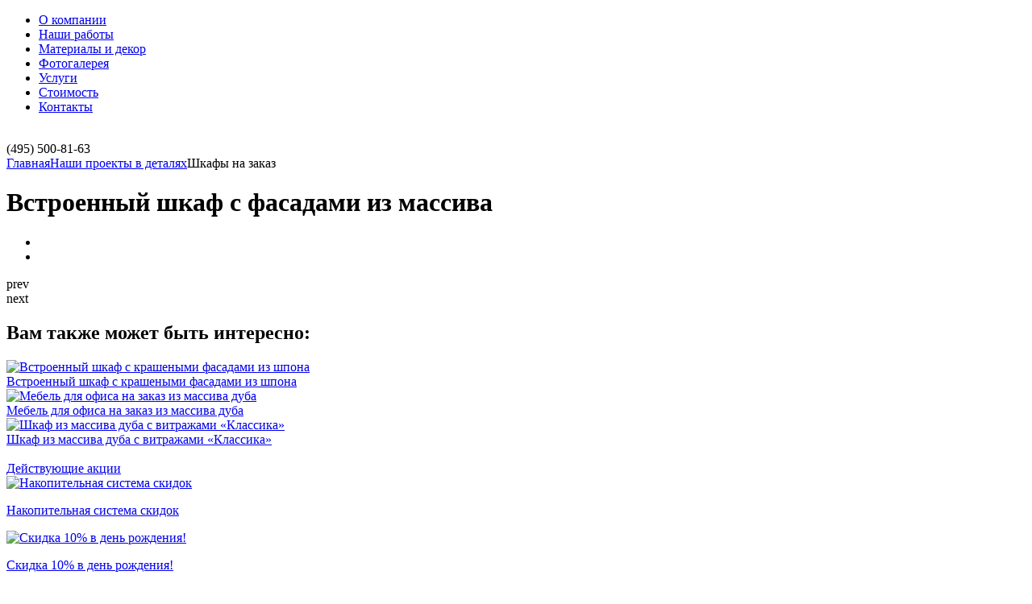

--- FILE ---
content_type: text/html; charset=windows-1251
request_url: https://www.solar-mebel.ru/project/shkafy/vstroennyy-shkaf-s-fasadami-iz-massiva/
body_size: 6604
content:
<!DOCTYPE html>
<html class="no-js">
<head>
	<title>Встроенный шкаф с фасадами из массива Классика</title>
	<meta http-equiv="Content-Type" content="text/html; charset=windows-1251" />
<meta name="description" content="Классическая мебель, сделанная из массива, хранит в себе тепло натурального дерева и делает ваш дом уютным ." />
<link href="/bitrix/cache/css/s1/main_copy/kernel_main/kernel_main.css?154499836848075" type="text/css"  rel="stylesheet" />
<link href="/bitrix/cache/css/s1/main_copy/template_c906866b02c68f3da93312b42a0fda8a/template_c906866b02c68f3da93312b42a0fda8a.css?154499647622034" type="text/css"  data-template-style="true"  rel="stylesheet" />
<script type="text/javascript">if(!window.BX)window.BX={message:function(mess){if(typeof mess=='object') for(var i in mess) BX.message[i]=mess[i]; return true;}};</script>
<script type="text/javascript">(window.BX||top.BX).message({'JS_CORE_LOADING':'Загрузка...','JS_CORE_NO_DATA':'- Нет данных -','JS_CORE_WINDOW_CLOSE':'Закрыть','JS_CORE_WINDOW_EXPAND':'Развернуть','JS_CORE_WINDOW_NARROW':'Свернуть в окно','JS_CORE_WINDOW_SAVE':'Сохранить','JS_CORE_WINDOW_CANCEL':'Отменить','JS_CORE_WINDOW_CONTINUE':'Продолжить','JS_CORE_H':'ч','JS_CORE_M':'м','JS_CORE_S':'с','JSADM_AI_HIDE_EXTRA':'Скрыть лишние','JSADM_AI_ALL_NOTIF':'Показать все','JSADM_AUTH_REQ':'Требуется авторизация!','JS_CORE_WINDOW_AUTH':'Войти','JS_CORE_IMAGE_FULL':'Полный размер'});</script>
<script type="text/javascript">(window.BX||top.BX).message({'LANGUAGE_ID':'ru','FORMAT_DATE':'DD.MM.YYYY','FORMAT_DATETIME':'DD.MM.YYYY HH:MI:SS','COOKIE_PREFIX':'BITRIX_SM','SERVER_TZ_OFFSET':'10800','SITE_ID':'s1','SITE_DIR':'/','USER_ID':'','SERVER_TIME':'1770082510','USER_TZ_OFFSET':'0','USER_TZ_AUTO':'Y','bitrix_sessid':'d2f29ed8fd83189594c9de0766698786'});</script>


<script type="text/javascript" src="/bitrix/cache/js/s1/main_copy/kernel_main/kernel_main.js?1544998368268079"></script>
<script type="text/javascript" src="/bitrix/cache/js/s1/main_copy/kernel_intervolga.privacy/kernel_intervolga.privacy.js?15449964767625"></script>
<script type="text/javascript">BX.setJSList(['/bitrix/js/main/core/core.js?149182977970993','/bitrix/js/main/core/core_popup.js?149182977931170','/bitrix/js/main/core/core_ajax.js?149182977920978','/bitrix/js/main/json/json2.min.js?14918297793467','/bitrix/js/main/core/core_ls.js?14918297797365','/bitrix/js/main/session.js?14918297792511','/bitrix/js/main/core/core_window.js?149182977974917','/bitrix/js/main/core/core_date.js?149182977934276','/bitrix/js/main/utils.js?149182977919858','/bitrix/js/intervolga.privacy/privacyPolicyFormMsg.js?15048859044206','/bitrix/js/intervolga.privacy/xhrUtils.js?15048859042843']); </script>
<script type="text/javascript">BX.setCSSList(['/bitrix/js/main/core/css/core.css?14918297792854','/bitrix/js/main/core/css/core_popup.css?149182977933075','/bitrix/js/main/core/css/core_date.css?14918297799689','/bitrix/css/intervolga.privacy/styles.css?15048859042310','/bitrix/templates/main_copy/template_styles.css?149182977918526']); </script>
<script>
                    var privacyPolicyFormMsgInstance = new PrivacyPolicyIV.PrivacyPolicyFormMsg();
                    
                    /* options for privacyPolicyFormMsgInstance */
                    var jsonOptions = {"text": 'Нажимая на кнопку, вы даёте <a href="/privacy_policy.php">согласие на обработку персональных данных и соглашаетесь с политикой конфиденциальности</a>',"desirableFields": ["sessid","NAME","name","FIO","fio","PHONE","phone","EMAIL","email"],"undesirableFormsIds": [],"undesirableFormsClasses": [],};var options = {JSON: jsonOptions};
                    
                    /* Make privacyPolicyFormMsgInstance inited */
                    document.addEventListener('DOMContentLoaded', function (event) {
                        privacyPolicyFormMsgInstance.init(options);
                    });
                    
                    /* Manage situation when we get form by ajax */
                    var target = document.body;
                    var observer = new MutationObserver(callbackFunction);
                    var config = {childList: true, subtree: true};
                    
                    function callbackFunction(MutationRecordArray, MutationObserverInstance) {
                        MutationRecordArray.forEach(function (mutation) {
                            if (mutation.type === 'childList' && mutation.addedNodes.length > 0) {
                                var tmpFormCollection = mutation.target.querySelectorAll('form');
                                
                                try{
                                    var tmpFormArray = Array.prototype.slice.call(tmpFormCollection);
                    
                                    for( var i=0; i<tmpFormArray.length; i+=1 ){
                                        if( !tmpFormArray[i].classList.contains('privacy-policy-inited') ) {
                                            privacyPolicyFormMsgInstance.init(options);
                                            break;
                                        }
                                    }
                    
                                }catch(error){
                                    throw new Error(error)
                                }
                                
                            }
                        });
                    }
                    
                    /* set mutation observer after success ajax response */
                    PrivacyPolicyIV.xhrUtils.addResponseCallback(function(xhr) {
                        //console.log('xhr.statusText: ', xhr.statusText);
                        observer.observe(target, config);
                    });
                    PrivacyPolicyIV.xhrUtils.wire();
                    </script>



<script type="text/javascript">var _ba = _ba || []; _ba.push(["aid", "da0149bd413afcacb7731e7d7b592d50"]); _ba.push(["host", "www.solar-mebel.ru"]); (function() {var ba = document.createElement("script"); ba.type = "text/javascript"; ba.async = true;ba.src = (document.location.protocol == "https:" ? "https://" : "http://") + "bitrix.info/ba.js";var s = document.getElementsByTagName("script")[0];s.parentNode.insertBefore(ba, s);})();</script>


    <meta http-equiv="X-UA-Compatible" content="IE=edge,chrome=1">
    <meta name="viewport" content="width=device-width">
    <meta name='yandex-verification' content='4ad8f2952bb3fe99' />
    <link rel="stylesheet" href="/bitrix/templates/main_copy/normalize-custom.css">
	<link rel="stylesheet" href="/bitrix/templates/main_copy/slides.css">
	<link rel="stylesheet" href="/bitrix/templates/main_copy/smart-gallery.css">
	<link type="text/css" href="/js/qtip/jquery.qtip.css" rel="stylesheet" media="screen" />
		
	<script src="/js/jquery.1.8.3.min.js"></script>
   <!-- загрузить версию 1.8.3 <script>window.jQuery || document.write('<script src="/js/vendor/jquery-1.8.1.min.js"><\/script>')</script> -->	
		
	<link rel="stylesheet" type="text/css" href="/bitrix/templates/main_copy/fancybox/jquery.fancybox-1.3.4.css" media="screen" />
		<!--[if lt IE 9]><link rel="stylesheet" href="/bitrix/templates/main_copy/ie8.css"><![endif]-->
		<!--[if lt IE 8]><link rel="stylesheet" href="/bitrix/templates/main_copy/ie7.css"><![endif]-->
       <script src="/js/vendor/modernizr-2.6.2.min.js"></script>

<script type="text/javascript">

  var _gaq = _gaq || [];
  _gaq.push(['_setAccount', 'UA-42885082-1']);
  _gaq.push(['_trackPageview']);

  (function() {
    var ga = document.createElement('script'); ga.type = 'text/javascript'; ga.async = true;
    ga.src = ('https:' == document.location.protocol ? 'https://ssl' : 'http://www') + '.google-analytics.com/ga.js';
    var s = document.getElementsByTagName('script')[0]; s.parentNode.insertBefore(ga, s);
  })();

</script>

 </head>
    <body>
    	<div id="panel"></div>
        <div class="globalheight">
			<header class="mainheader clearfix">
			<div class="set-width">
				
<nav>
	<ul class="topmenu">


			<li><a href="/about/">О компании</a></li>
		
			<li><a href="/project/" class="active">Наши работы</a></li>
		
			<li><a href="/materials/">Материалы и декор</a></li>
		
			<li><a href="/gallery/">Фотогалерея</a></li>
		
			<li><a href="/about/cooperation/">Услуги</a></li>
		
			<li><a href="/price/">Стоимость</a></li>
		
			<li><a href="/about/contacts/">Контакты</a></li>
		

	</ul>
</nav>
			<!-- end set-width -->
			</div>
			<!-- end mainheader -->
			</header>
						<div class="inner-logo">
				<a href="/"><img src="/bitrix/templates/main_copy/images/logo-inner-black.png" alt="" width="186" height="63"></a>
				<!-- end inner-logo -->
			</div>
			<div class="set-width clearfix">
				<div class="phone">
					<span>(495)</span> 500-81-63				</div>
			</div>
						<div class="set-width">
				<div class="columns clearfix">
					<div class="col-l">
						<div class="breadcrumbs clearfix"><a href="/">Главная</a><a href="/project/">Наши проекты в деталях</a><span>Шкафы на заказ</span></div>																	<h1>Встроенный шкаф с фасадами из массива</h1>
					

<article class="catalog-item clearfix">
		<div class="catalog-items-visual clearfix">
		<ul class="catalog-item-pics">
			<li><a href="/upload/iblock/7e2/vstroennyy-shkaf-iz-massiva-duba.jpg" class="fancybox" rel="fancybox"><img src="/upload/resize_cache/iblock/7e2/380_380_2/vstroennyy-shkaf-iz-massiva-duba.jpg" alt="" /></a></li><li><a href="/upload/iblock/873/vstroennyy-shkaf-iz-massiva-duba1.jpg" class="fancybox" rel="fancybox"><img src="/upload/resize_cache/iblock/873/380_380_2/vstroennyy-shkaf-iz-massiva-duba1.jpg" alt="" /></a></li>		</ul>
		<div class="catalog-item-thumbs-cont">
			<div class="up">prev</div>
			<div class="catalog-item-thumbs"></div>
			<div class="down">next</div>
			<!-- end catalog-item-thumbs-cont -->
		</div>
		<!-- end catalog-items-visual -->
	</div>
	
	
	
		<h2>Вам также может быть интересно:</h2>
	<div class="good-items-set clearfix">
					<div class="good-item">
				<div class="gi-img">
					<a href="/project/shkafy-na-zakaz-po-individualnomu-proektu/vstroennyy-shkaf-s-krashenymi-fasadami-iz-shpona/"><img alt="Встроенный шкаф с крашеными фасадами из шпона " src="/upload/resize_cache/iblock/caa/150_150_2/vstroennyy-shkaf-iz-shpona4.jpg"></a>
				</div>
				<div class="gi-nfo">
					<a href="/project/shkafy-na-zakaz-po-individualnomu-proektu/vstroennyy-shkaf-s-krashenymi-fasadami-iz-shpona/">Встроенный шкаф с крашеными фасадами из шпона </a>
									</div>
			</div>
					<div class="good-item">
				<div class="gi-img">
					<a href="/project/shkafy-na-zakaz-po-individualnomu-proektu/mebel-dlya-ofisa-na-zakaz-iz-massiva-duba/"><img alt="Мебель для офиса на заказ из массива дуба" src="/upload/resize_cache/iblock/7b9/150_150_2/shkaf_pod_lestnitsu_iz_massiva1.jpg"></a>
				</div>
				<div class="gi-nfo">
					<a href="/project/shkafy-na-zakaz-po-individualnomu-proektu/mebel-dlya-ofisa-na-zakaz-iz-massiva-duba/">Мебель для офиса на заказ из массива дуба</a>
									</div>
			</div>
					<div class="good-item">
				<div class="gi-img">
					<a href="/project/shkafy-na-zakaz-po-individualnomu-proektu/shkaf-iz-massiva-duba-s-vitrazhami-klassika/"><img alt="Шкаф из массива дуба с витражами «Классика»" src="/upload/resize_cache/iblock/18e/150_150_2/shkaf-s-fasadami-iz-massiva-i-patinoy2.jpg"></a>
				</div>
				<div class="gi-nfo">
					<a href="/project/shkafy-na-zakaz-po-individualnomu-proektu/shkaf-iz-massiva-duba-s-vitrazhami-klassika/">Шкаф из массива дуба с витражами «Классика»</a>
									</div>
			</div>
			</div>
		<!-- end catalog-item -->
</article>
<input type="hidden" name="sessid" id="sessid" value="d2f29ed8fd83189594c9de0766698786" /><script>
function showAuth(type)
{
	if (type == 'auth')
	{
		BX('popup-buyer-auth-form').style["display"] = "block";
		BX('popup-buyer-title-auth').innerHTML = '';
		BX('popup-buyer-title-mail').innerHTML = '<a href="javascript:void(0)" onClick="showAuth(\'mail\');"></a>';
		BX('popup_user_email').style["display"] = "none";
		BX('popup_user_email').value = '';
	}
	else
	{
		BX('popup-buyer-auth-form').style["display"] = "none";
		BX('popup-buyer-title-auth').innerHTML = '<a href="javascript:void(0)" onClick="showAuth(\'auth\');"></a>';
		BX('popup-buyer-title-mail').innerHTML = '';
		BX('popup_user_email').style["display"] = "block";
		BX('notify_user_login').value = '';
		BX('notify_user_password').value = '';
	}
}
</script> <br>
 <!-- BEGIN JIVOSITE CODE {literal} -->
<script type='text/javascript'>
(function(){ var widget_id = 'CNp4pr59Xn';var d=document;var w=window;function l(){var s = document.createElement('script'); s.type = 'text/javascript'; s.async = true;s.src = '//code.jivosite.com/script/widget/'+widget_id; var ss = document.getElementsByTagName('script')[0]; ss.parentNode.insertBefore(s, ss);}if(d.readyState=='complete'){l();}else{if(w.attachEvent){w.attachEvent('onload',l);}else{w.addEventListener('load',l,false);}}})();
</script>
<!-- {/literal} END JIVOSITE CODE -->
						            
							
<section class="current-actions clearfix">
	<a class="learn-big" href="/stock/">Действующие акции</a>
		<div class="action-item" id="bx_3218110189_45">
		<div class="action-item-pic">
			<a href="/stock/detail.php?ID=45">
												<img src="/upload/resize_cache/iblock/739/165_135_2/73981a4b36027a8ef2b76f53cc4d6b19.png" alt="Накопительная система скидок" />
			</a>
			<!-- end action-item-pic -->
		</div>
		<p><a href="/stock/detail.php?ID=45">Накопительная система скидок</a></p>
		<!-- end action-item -->
	</div>
			<div class="action-item" id="bx_3218110189_43">
		<div class="action-item-pic">
			<a href="/stock/detail.php?ID=43">
												<img src="/upload/resize_cache/iblock/0b6/165_135_2/0b6dc785170491e4470a7b328d22e1d3.jpg" alt="Скидка 10% в день рождения!" />
			</a>
			<!-- end action-item-pic -->
		</div>
		<p><a href="/stock/detail.php?ID=43">Скидка 10% в день рождения!</a></p>
		<!-- end action-item -->
	</div>
			<div class="action-item" id="bx_3218110189_44">
		<div class="action-item-pic">
			<a href="/stock/detail.php?ID=44">
												<img src="/upload/iblock/311/3113e809accd9568cd4a90bceebd1bf9.jpg" alt="Скидка 10% для пенсионеров и многодетных семей!" />
			</a>
			<!-- end action-item-pic -->
		</div>
		<p><a href="/stock/detail.php?ID=44">Скидка 10% для пенсионеров и многодетных семей!</a></p>
		<!-- end action-item -->
	</div>
	<div class="clearfix"></div><br/>	<!-- end current-actions -->
	<div class="clearfix"></div>
	<a class="learnmore" href="/stock/" style="margin: 0 45px 0 0;">Все акции</a>
</section>


										<!-- end col-l -->
					</div>
					<div class="col-r">
					
					          
          <a href="/about/contacts/order-callback2.php" class="order-callback fancybox">Заказать обратный звонок</a>
          
						            
														
<nav>
	<ul class="side-menu">


			<li><a href="/project/mebel-v-vannuyu-komnatu-na-zakaz/">Мебель в ванную комнату на заказ</a></li>
		
			<li><a href="/project/shkafy-na-zakaz-po-individualnomu-proektu/">Шкафы на заказ по индивидуальному проекту</a></li>
		
			<li><a href="/project/mebel-iz-kamennogo-shpona-s-teksturoy-kamnya/">Мебель из каменного шпона с текстурой камня</a></li>
		
			<li><a href="/project/dveri-kupe/">Двери-купе</a></li>
		
			<li><a href="/project/shkafy-kupe/">Шкафы-купе</a></li>
		
			<li><a href="/project/gostinye/">Гостиные</a></li>
		
			<li><a href="/project/kukhni-na-zakaz/">Кухни на заказ</a></li>
		
			<li><a href="/project/prikhozhie-na-zakaz/">Прихожие на заказ</a></li>
		
			<li><a href="/project/detskie/">Детские</a></li>
		
			<li><a href="/project/mebel-iz-massiva-i-shpona/">Мебель из массива и шпона</a></li>
		
			<li><a href="/project/mebel-dlya-kafe/">Мебель для кафе</a></li>
		
			<li><a href="/project/mebel-dlya-ofisov/">Мебель для офисов</a></li>
		
			<li><a href="/project/predmety-mebeli/">Предметы мебели</a></li>
		

	</ul>
</nav>
														<a name="CallCut"></a>					
					

					
							

<div class="aside-item">
	<h2>Если у вас возникли вопросы...</h2>
	<div class="aside-item-body">
		<form action="/project/shkafy/vstroennyy-shkaf-s-fasadami-iz-massiva/#CallCut" enctype="multipart/form-data" class="rounded callback" name="CallService" method="post">
            <div><br><input type="text" name="name"></div>
            <div><br><input type="text" name="csr" value="0"></div>

			<label>Ваше имя</label>
			<input type="text" name="fio">
            <label>Ваш e-mail</label>
			<input type="text" name="email">
			<label>Ваш телефон</label>
			<input type="text" name="phone">
			<label>Сообщение</label>
			<textarea name="message"></textarea>
			<label>Файлы<br /><span style="font-size: 10px;">Два и более файла только в формате .zip</span></label>
			<input type="file" name="myfile" size="34" />

			<input type="submit" value="Отправить">
		</form>
		<!-- end aside-item-body -->
	</div>
	<!-- end aside-item -->
</div>
<style>
    .callback>div {
        overflow: hidden;
        height: 1px;
    }
</style>
<script>
    $(function () {
        $('[name=csr]').val('94b961ea');
    });
</script>
																			<!-- end col-r -->
						</div>
					<!-- end columns -->
					</div>
				<!-- end set-width -->
				</div>
			<div class="falsebottom"></div>
		<!-- end globalheight -->
		</div>
		
		<footer class="mainfooter">
			<section class="contacts clearfix">
				<div class="set-width">
					
<nav>
	<ul class="lowmenu">


			<li><a href="/about/">О компании</a></li>
		
			<li><a href="/project/" class="active">Наши работы</a></li>
		
			<li><a href="/materials/">Материалы и декор</a></li>
		
			<li><a href="/gallery/">Фотогалерея</a></li>
		
			<li><a href="/about/cooperation/">Услуги</a></li>
		
			<li><a href="/price/">Стоимость</a></li>
		
			<li><a href="/about/contacts/">Контакты</a></li>
		

	</ul>
</nav>
					<div class="phones">
						 (495) 500-81-63, <a href="mailto:info@solar-mebel.ru" >info@solar-mebel.ru</a>					</div>
					
<ul class="bott-social"> 	 
	<li><a href="https://twitter.com/vika_solar" class="tw" target="_blank" >Twitter</a></li>
	 <li><a href="http://www.facebook.com/solarmebel" class="fb" target="_blank" >Facebook</a></li>
  	<li><a href="http://vk.com/club50253364" class="vk" target="_blank" >Vk</a></li>
 </ul>
				<!-- end set-width -->
				</div>
				<!-- end contacts -->
			</section>
			<section class="copyrights clearfix">
				<div class="set-width">
					<div class="copy">
						© Солар-мебель 2003-2023&nbsp;гг. Все права защищены.					</div>
					<a href="http://rekana.ru/" target="_blank" class="rekana"><span>Сделано в</span> <span class="rekana">Рекана</span></a>
				<!-- end set-width -->
				</div>
				<!-- end copyrights -->
			</section>
		<!-- end mainfooter -->
		</footer>
	<script type="text/javascript" src="/bitrix/templates/main_copy/fancybox/jquery.mousewheel-3.0.4.pack.js"></script>
	<script type="text/javascript" src="/bitrix/templates/main_copy/fancybox/jquery.fancybox-1.3.4.pack.js"></script>
	
        <script src="/js/plugins.js"></script>
		<script src="/js/smart-gallery.min.js"></script>
		<!-- <script src="/js/ahpi.imgload.js"></script> -->
		<script src="/js/jQuery.BlackAndWhite.min.js"></script>
		<script src="/js/jquery.carouFredSel-6.2.0-packed.js"></script>
		<!--[if lt IE 9]><script src="/js/ie-rotate.js"></script><![endif]--><!-- qtip -->
		<script type="text/javascript" src="/js/qtip/jquery.qtip.min.js"></script>
        <script src="/js/jquery.validate.js"></script>
		<script src="/js/main.js"></script>

<!-- Yandex.Metrika counter -->
<script type="text/javascript">
(function (d, w, c) {
    (w[c] = w[c] || []).push(function() {
        try {
            w.yaCounter21704500 = new Ya.Metrika({id:21704500,
                    webvisor:true,
                    clickmap:true,
                    trackLinks:true,
                    accurateTrackBounce:true});
        } catch(e) { }
    });

    var n = d.getElementsByTagName("script")[0],
        s = d.createElement("script"),
        f = function () { n.parentNode.insertBefore(s, n); };
    s.type = "text/javascript";
    s.async = true;
    s.src = (d.location.protocol == "https:" ? "https:" : "http:") + "//mc.yandex.ru/metrika/watch.js";

    if (w.opera == "[object Opera]") {
        d.addEventListener("DOMContentLoaded", f, false);
    } else { f(); }
})(document, window, "yandex_metrika_callbacks");
</script>
<noscript><div><img src="//mc.yandex.ru/watch/21704500" style="position:absolute; left:-9999px;" alt="" /></div></noscript>
<!-- /Yandex.Metrika counter -->
	</body>
</html>